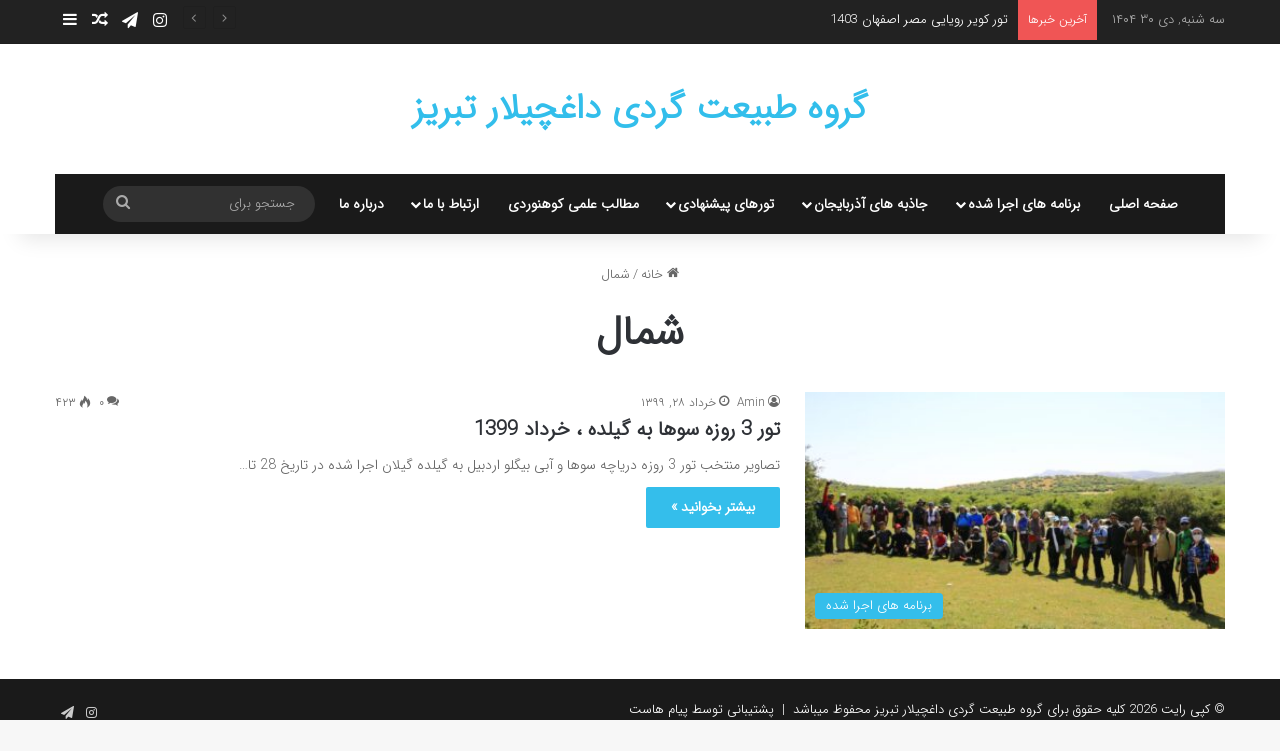

--- FILE ---
content_type: text/html; charset=UTF-8
request_url: https://www.daghchilar.com/tag/%D8%B4%D9%85%D8%A7%D9%84/
body_size: 14385
content:
<!DOCTYPE html>
<html dir="rtl" lang="fa-IR" class="" data-skin="light">
<head>
	<meta charset="UTF-8" />
	<link rel="profile" href="https://gmpg.org/xfn/11" />
	<meta name='robots' content='index, follow, max-image-preview:large, max-snippet:-1, max-video-preview:-1' />
	<style>img:is([sizes="auto" i], [sizes^="auto," i]) { contain-intrinsic-size: 3000px 1500px }</style>
	
	<!-- This site is optimized with the Yoast SEO Premium plugin v25.5 (Yoast SEO v25.5) - https://yoast.com/wordpress/plugins/seo/ -->
	<title>بایگانی‌ها شمال - گروه طبیعت گردی داغچیلار تبریز</title>
	<link rel="canonical" href="https://www.daghchilar.com/tag/شمال/" />
	<meta property="og:locale" content="fa_IR" />
	<meta property="og:type" content="article" />
	<meta property="og:title" content="بایگانی‌های شمال" />
	<meta property="og:url" content="https://www.daghchilar.com/tag/شمال/" />
	<meta property="og:site_name" content="گروه طبیعت گردی داغچیلار تبریز" />
	<meta name="twitter:card" content="summary_large_image" />
	<script type="application/ld+json" class="yoast-schema-graph">{"@context":"https://schema.org","@graph":[{"@type":"CollectionPage","@id":"https://www.daghchilar.com/tag/%d8%b4%d9%85%d8%a7%d9%84/","url":"https://www.daghchilar.com/tag/%d8%b4%d9%85%d8%a7%d9%84/","name":"بایگانی‌ها شمال - گروه طبیعت گردی داغچیلار تبریز","isPartOf":{"@id":"https://www.daghchilar.com/#website"},"primaryImageOfPage":{"@id":"https://www.daghchilar.com/tag/%d8%b4%d9%85%d8%a7%d9%84/#primaryimage"},"image":{"@id":"https://www.daghchilar.com/tag/%d8%b4%d9%85%d8%a7%d9%84/#primaryimage"},"thumbnailUrl":"https://www.daghchilar.com/wp-content/uploads/2021/04/IMG_20210417_231650_858.jpg","breadcrumb":{"@id":"https://www.daghchilar.com/tag/%d8%b4%d9%85%d8%a7%d9%84/#breadcrumb"},"inLanguage":"fa-IR"},{"@type":"ImageObject","inLanguage":"fa-IR","@id":"https://www.daghchilar.com/tag/%d8%b4%d9%85%d8%a7%d9%84/#primaryimage","url":"https://www.daghchilar.com/wp-content/uploads/2021/04/IMG_20210417_231650_858.jpg","contentUrl":"https://www.daghchilar.com/wp-content/uploads/2021/04/IMG_20210417_231650_858.jpg","width":1280,"height":853},{"@type":"BreadcrumbList","@id":"https://www.daghchilar.com/tag/%d8%b4%d9%85%d8%a7%d9%84/#breadcrumb","itemListElement":[{"@type":"ListItem","position":1,"name":"خانه","item":"https://www.daghchilar.com/"},{"@type":"ListItem","position":2,"name":"شمال"}]},{"@type":"WebSite","@id":"https://www.daghchilar.com/#website","url":"https://www.daghchilar.com/","name":"گروه طبیعت گردی داغچیلار تبریز","description":"کوهنوردی و کوهپیمایی در تبریز","potentialAction":[{"@type":"SearchAction","target":{"@type":"EntryPoint","urlTemplate":"https://www.daghchilar.com/?s={search_term_string}"},"query-input":{"@type":"PropertyValueSpecification","valueRequired":true,"valueName":"search_term_string"}}],"inLanguage":"fa-IR"}]}</script>
	<!-- / Yoast SEO Premium plugin. -->


<link rel="alternate" type="application/rss+xml" title="گروه طبیعت گردی داغچیلار تبریز &raquo; خوراک" href="https://www.daghchilar.com/feed/" />
<link rel="alternate" type="application/rss+xml" title="گروه طبیعت گردی داغچیلار تبریز &raquo; خوراک دیدگاه‌ها" href="https://www.daghchilar.com/comments/feed/" />
<link rel="alternate" type="application/rss+xml" title="گروه طبیعت گردی داغچیلار تبریز &raquo; شمال خوراک برچسب" href="https://www.daghchilar.com/tag/%d8%b4%d9%85%d8%a7%d9%84/feed/" />

		<style type="text/css">
			:root{				
			--tie-preset-gradient-1: linear-gradient(135deg, rgba(6, 147, 227, 1) 0%, rgb(155, 81, 224) 100%);
			--tie-preset-gradient-2: linear-gradient(135deg, rgb(122, 220, 180) 0%, rgb(0, 208, 130) 100%);
			--tie-preset-gradient-3: linear-gradient(135deg, rgba(252, 185, 0, 1) 0%, rgba(255, 105, 0, 1) 100%);
			--tie-preset-gradient-4: linear-gradient(135deg, rgba(255, 105, 0, 1) 0%, rgb(207, 46, 46) 100%);
			--tie-preset-gradient-5: linear-gradient(135deg, rgb(238, 238, 238) 0%, rgb(169, 184, 195) 100%);
			--tie-preset-gradient-6: linear-gradient(135deg, rgb(74, 234, 220) 0%, rgb(151, 120, 209) 20%, rgb(207, 42, 186) 40%, rgb(238, 44, 130) 60%, rgb(251, 105, 98) 80%, rgb(254, 248, 76) 100%);
			--tie-preset-gradient-7: linear-gradient(135deg, rgb(255, 206, 236) 0%, rgb(152, 150, 240) 100%);
			--tie-preset-gradient-8: linear-gradient(135deg, rgb(254, 205, 165) 0%, rgb(254, 45, 45) 50%, rgb(107, 0, 62) 100%);
			--tie-preset-gradient-9: linear-gradient(135deg, rgb(255, 203, 112) 0%, rgb(199, 81, 192) 50%, rgb(65, 88, 208) 100%);
			--tie-preset-gradient-10: linear-gradient(135deg, rgb(255, 245, 203) 0%, rgb(182, 227, 212) 50%, rgb(51, 167, 181) 100%);
			--tie-preset-gradient-11: linear-gradient(135deg, rgb(202, 248, 128) 0%, rgb(113, 206, 126) 100%);
			--tie-preset-gradient-12: linear-gradient(135deg, rgb(2, 3, 129) 0%, rgb(40, 116, 252) 100%);
			--tie-preset-gradient-13: linear-gradient(135deg, #4D34FA, #ad34fa);
			--tie-preset-gradient-14: linear-gradient(135deg, #0057FF, #31B5FF);
			--tie-preset-gradient-15: linear-gradient(135deg, #FF007A, #FF81BD);
			--tie-preset-gradient-16: linear-gradient(135deg, #14111E, #4B4462);
			--tie-preset-gradient-17: linear-gradient(135deg, #F32758, #FFC581);

			
					--main-nav-background: #1f2024;
					--main-nav-secondry-background: rgba(0,0,0,0.2);
					--main-nav-primary-color: #0088ff;
					--main-nav-contrast-primary-color: #FFFFFF;
					--main-nav-text-color: #FFFFFF;
					--main-nav-secondry-text-color: rgba(225,255,255,0.5);
					--main-nav-main-border-color: rgba(255,255,255,0.07);
					--main-nav-secondry-border-color: rgba(255,255,255,0.04);
				
			}
		</style>
	<meta name="viewport" content="width=device-width, initial-scale=1.0" /><script type="text/javascript">
/* <![CDATA[ */
window._wpemojiSettings = {"baseUrl":"https:\/\/s.w.org\/images\/core\/emoji\/16.0.1\/72x72\/","ext":".png","svgUrl":"https:\/\/s.w.org\/images\/core\/emoji\/16.0.1\/svg\/","svgExt":".svg","source":{"concatemoji":"https:\/\/www.daghchilar.com\/wp-includes\/js\/wp-emoji-release.min.js?ver=6.8.2"}};
/*! This file is auto-generated */
!function(s,n){var o,i,e;function c(e){try{var t={supportTests:e,timestamp:(new Date).valueOf()};sessionStorage.setItem(o,JSON.stringify(t))}catch(e){}}function p(e,t,n){e.clearRect(0,0,e.canvas.width,e.canvas.height),e.fillText(t,0,0);var t=new Uint32Array(e.getImageData(0,0,e.canvas.width,e.canvas.height).data),a=(e.clearRect(0,0,e.canvas.width,e.canvas.height),e.fillText(n,0,0),new Uint32Array(e.getImageData(0,0,e.canvas.width,e.canvas.height).data));return t.every(function(e,t){return e===a[t]})}function u(e,t){e.clearRect(0,0,e.canvas.width,e.canvas.height),e.fillText(t,0,0);for(var n=e.getImageData(16,16,1,1),a=0;a<n.data.length;a++)if(0!==n.data[a])return!1;return!0}function f(e,t,n,a){switch(t){case"flag":return n(e,"\ud83c\udff3\ufe0f\u200d\u26a7\ufe0f","\ud83c\udff3\ufe0f\u200b\u26a7\ufe0f")?!1:!n(e,"\ud83c\udde8\ud83c\uddf6","\ud83c\udde8\u200b\ud83c\uddf6")&&!n(e,"\ud83c\udff4\udb40\udc67\udb40\udc62\udb40\udc65\udb40\udc6e\udb40\udc67\udb40\udc7f","\ud83c\udff4\u200b\udb40\udc67\u200b\udb40\udc62\u200b\udb40\udc65\u200b\udb40\udc6e\u200b\udb40\udc67\u200b\udb40\udc7f");case"emoji":return!a(e,"\ud83e\udedf")}return!1}function g(e,t,n,a){var r="undefined"!=typeof WorkerGlobalScope&&self instanceof WorkerGlobalScope?new OffscreenCanvas(300,150):s.createElement("canvas"),o=r.getContext("2d",{willReadFrequently:!0}),i=(o.textBaseline="top",o.font="600 32px Arial",{});return e.forEach(function(e){i[e]=t(o,e,n,a)}),i}function t(e){var t=s.createElement("script");t.src=e,t.defer=!0,s.head.appendChild(t)}"undefined"!=typeof Promise&&(o="wpEmojiSettingsSupports",i=["flag","emoji"],n.supports={everything:!0,everythingExceptFlag:!0},e=new Promise(function(e){s.addEventListener("DOMContentLoaded",e,{once:!0})}),new Promise(function(t){var n=function(){try{var e=JSON.parse(sessionStorage.getItem(o));if("object"==typeof e&&"number"==typeof e.timestamp&&(new Date).valueOf()<e.timestamp+604800&&"object"==typeof e.supportTests)return e.supportTests}catch(e){}return null}();if(!n){if("undefined"!=typeof Worker&&"undefined"!=typeof OffscreenCanvas&&"undefined"!=typeof URL&&URL.createObjectURL&&"undefined"!=typeof Blob)try{var e="postMessage("+g.toString()+"("+[JSON.stringify(i),f.toString(),p.toString(),u.toString()].join(",")+"));",a=new Blob([e],{type:"text/javascript"}),r=new Worker(URL.createObjectURL(a),{name:"wpTestEmojiSupports"});return void(r.onmessage=function(e){c(n=e.data),r.terminate(),t(n)})}catch(e){}c(n=g(i,f,p,u))}t(n)}).then(function(e){for(var t in e)n.supports[t]=e[t],n.supports.everything=n.supports.everything&&n.supports[t],"flag"!==t&&(n.supports.everythingExceptFlag=n.supports.everythingExceptFlag&&n.supports[t]);n.supports.everythingExceptFlag=n.supports.everythingExceptFlag&&!n.supports.flag,n.DOMReady=!1,n.readyCallback=function(){n.DOMReady=!0}}).then(function(){return e}).then(function(){var e;n.supports.everything||(n.readyCallback(),(e=n.source||{}).concatemoji?t(e.concatemoji):e.wpemoji&&e.twemoji&&(t(e.twemoji),t(e.wpemoji)))}))}((window,document),window._wpemojiSettings);
/* ]]> */
</script>
<link rel='stylesheet' id='litespeed-cache-dummy-css' href='https://www.daghchilar.com/wp-content/plugins/litespeed-cache/assets/css/litespeed-dummy.css?ver=6.8.2' type='text/css' media='all' />
<style id='wp-emoji-styles-inline-css' type='text/css'>

	img.wp-smiley, img.emoji {
		display: inline !important;
		border: none !important;
		box-shadow: none !important;
		height: 1em !important;
		width: 1em !important;
		margin: 0 0.07em !important;
		vertical-align: -0.1em !important;
		background: none !important;
		padding: 0 !important;
	}
</style>
<link rel='stylesheet' id='wp-block-library-rtl-css' href='https://www.daghchilar.com/wp-includes/css/dist/block-library/style-rtl.min.css?ver=6.8.2' type='text/css' media='all' />
<style id='wp-block-library-theme-inline-css' type='text/css'>
.wp-block-audio :where(figcaption){color:#555;font-size:13px;text-align:center}.is-dark-theme .wp-block-audio :where(figcaption){color:#ffffffa6}.wp-block-audio{margin:0 0 1em}.wp-block-code{border:1px solid #ccc;border-radius:4px;font-family:Menlo,Consolas,monaco,monospace;padding:.8em 1em}.wp-block-embed :where(figcaption){color:#555;font-size:13px;text-align:center}.is-dark-theme .wp-block-embed :where(figcaption){color:#ffffffa6}.wp-block-embed{margin:0 0 1em}.blocks-gallery-caption{color:#555;font-size:13px;text-align:center}.is-dark-theme .blocks-gallery-caption{color:#ffffffa6}:root :where(.wp-block-image figcaption){color:#555;font-size:13px;text-align:center}.is-dark-theme :root :where(.wp-block-image figcaption){color:#ffffffa6}.wp-block-image{margin:0 0 1em}.wp-block-pullquote{border-bottom:4px solid;border-top:4px solid;color:currentColor;margin-bottom:1.75em}.wp-block-pullquote cite,.wp-block-pullquote footer,.wp-block-pullquote__citation{color:currentColor;font-size:.8125em;font-style:normal;text-transform:uppercase}.wp-block-quote{border-left:.25em solid;margin:0 0 1.75em;padding-left:1em}.wp-block-quote cite,.wp-block-quote footer{color:currentColor;font-size:.8125em;font-style:normal;position:relative}.wp-block-quote:where(.has-text-align-right){border-left:none;border-right:.25em solid;padding-left:0;padding-right:1em}.wp-block-quote:where(.has-text-align-center){border:none;padding-left:0}.wp-block-quote.is-large,.wp-block-quote.is-style-large,.wp-block-quote:where(.is-style-plain){border:none}.wp-block-search .wp-block-search__label{font-weight:700}.wp-block-search__button{border:1px solid #ccc;padding:.375em .625em}:where(.wp-block-group.has-background){padding:1.25em 2.375em}.wp-block-separator.has-css-opacity{opacity:.4}.wp-block-separator{border:none;border-bottom:2px solid;margin-left:auto;margin-right:auto}.wp-block-separator.has-alpha-channel-opacity{opacity:1}.wp-block-separator:not(.is-style-wide):not(.is-style-dots){width:100px}.wp-block-separator.has-background:not(.is-style-dots){border-bottom:none;height:1px}.wp-block-separator.has-background:not(.is-style-wide):not(.is-style-dots){height:2px}.wp-block-table{margin:0 0 1em}.wp-block-table td,.wp-block-table th{word-break:normal}.wp-block-table :where(figcaption){color:#555;font-size:13px;text-align:center}.is-dark-theme .wp-block-table :where(figcaption){color:#ffffffa6}.wp-block-video :where(figcaption){color:#555;font-size:13px;text-align:center}.is-dark-theme .wp-block-video :where(figcaption){color:#ffffffa6}.wp-block-video{margin:0 0 1em}:root :where(.wp-block-template-part.has-background){margin-bottom:0;margin-top:0;padding:1.25em 2.375em}
</style>
<style id='classic-theme-styles-inline-css' type='text/css'>
/*! This file is auto-generated */
.wp-block-button__link{color:#fff;background-color:#32373c;border-radius:9999px;box-shadow:none;text-decoration:none;padding:calc(.667em + 2px) calc(1.333em + 2px);font-size:1.125em}.wp-block-file__button{background:#32373c;color:#fff;text-decoration:none}
</style>
<style id='global-styles-inline-css' type='text/css'>
:root{--wp--preset--aspect-ratio--square: 1;--wp--preset--aspect-ratio--4-3: 4/3;--wp--preset--aspect-ratio--3-4: 3/4;--wp--preset--aspect-ratio--3-2: 3/2;--wp--preset--aspect-ratio--2-3: 2/3;--wp--preset--aspect-ratio--16-9: 16/9;--wp--preset--aspect-ratio--9-16: 9/16;--wp--preset--color--black: #000000;--wp--preset--color--cyan-bluish-gray: #abb8c3;--wp--preset--color--white: #ffffff;--wp--preset--color--pale-pink: #f78da7;--wp--preset--color--vivid-red: #cf2e2e;--wp--preset--color--luminous-vivid-orange: #ff6900;--wp--preset--color--luminous-vivid-amber: #fcb900;--wp--preset--color--light-green-cyan: #7bdcb5;--wp--preset--color--vivid-green-cyan: #00d084;--wp--preset--color--pale-cyan-blue: #8ed1fc;--wp--preset--color--vivid-cyan-blue: #0693e3;--wp--preset--color--vivid-purple: #9b51e0;--wp--preset--color--global-color: #32beeb;--wp--preset--gradient--vivid-cyan-blue-to-vivid-purple: linear-gradient(135deg,rgba(6,147,227,1) 0%,rgb(155,81,224) 100%);--wp--preset--gradient--light-green-cyan-to-vivid-green-cyan: linear-gradient(135deg,rgb(122,220,180) 0%,rgb(0,208,130) 100%);--wp--preset--gradient--luminous-vivid-amber-to-luminous-vivid-orange: linear-gradient(135deg,rgba(252,185,0,1) 0%,rgba(255,105,0,1) 100%);--wp--preset--gradient--luminous-vivid-orange-to-vivid-red: linear-gradient(135deg,rgba(255,105,0,1) 0%,rgb(207,46,46) 100%);--wp--preset--gradient--very-light-gray-to-cyan-bluish-gray: linear-gradient(135deg,rgb(238,238,238) 0%,rgb(169,184,195) 100%);--wp--preset--gradient--cool-to-warm-spectrum: linear-gradient(135deg,rgb(74,234,220) 0%,rgb(151,120,209) 20%,rgb(207,42,186) 40%,rgb(238,44,130) 60%,rgb(251,105,98) 80%,rgb(254,248,76) 100%);--wp--preset--gradient--blush-light-purple: linear-gradient(135deg,rgb(255,206,236) 0%,rgb(152,150,240) 100%);--wp--preset--gradient--blush-bordeaux: linear-gradient(135deg,rgb(254,205,165) 0%,rgb(254,45,45) 50%,rgb(107,0,62) 100%);--wp--preset--gradient--luminous-dusk: linear-gradient(135deg,rgb(255,203,112) 0%,rgb(199,81,192) 50%,rgb(65,88,208) 100%);--wp--preset--gradient--pale-ocean: linear-gradient(135deg,rgb(255,245,203) 0%,rgb(182,227,212) 50%,rgb(51,167,181) 100%);--wp--preset--gradient--electric-grass: linear-gradient(135deg,rgb(202,248,128) 0%,rgb(113,206,126) 100%);--wp--preset--gradient--midnight: linear-gradient(135deg,rgb(2,3,129) 0%,rgb(40,116,252) 100%);--wp--preset--font-size--small: 13px;--wp--preset--font-size--medium: 20px;--wp--preset--font-size--large: 36px;--wp--preset--font-size--x-large: 42px;--wp--preset--spacing--20: 0.44rem;--wp--preset--spacing--30: 0.67rem;--wp--preset--spacing--40: 1rem;--wp--preset--spacing--50: 1.5rem;--wp--preset--spacing--60: 2.25rem;--wp--preset--spacing--70: 3.38rem;--wp--preset--spacing--80: 5.06rem;--wp--preset--shadow--natural: 6px 6px 9px rgba(0, 0, 0, 0.2);--wp--preset--shadow--deep: 12px 12px 50px rgba(0, 0, 0, 0.4);--wp--preset--shadow--sharp: 6px 6px 0px rgba(0, 0, 0, 0.2);--wp--preset--shadow--outlined: 6px 6px 0px -3px rgba(255, 255, 255, 1), 6px 6px rgba(0, 0, 0, 1);--wp--preset--shadow--crisp: 6px 6px 0px rgba(0, 0, 0, 1);}:where(.is-layout-flex){gap: 0.5em;}:where(.is-layout-grid){gap: 0.5em;}body .is-layout-flex{display: flex;}.is-layout-flex{flex-wrap: wrap;align-items: center;}.is-layout-flex > :is(*, div){margin: 0;}body .is-layout-grid{display: grid;}.is-layout-grid > :is(*, div){margin: 0;}:where(.wp-block-columns.is-layout-flex){gap: 2em;}:where(.wp-block-columns.is-layout-grid){gap: 2em;}:where(.wp-block-post-template.is-layout-flex){gap: 1.25em;}:where(.wp-block-post-template.is-layout-grid){gap: 1.25em;}.has-black-color{color: var(--wp--preset--color--black) !important;}.has-cyan-bluish-gray-color{color: var(--wp--preset--color--cyan-bluish-gray) !important;}.has-white-color{color: var(--wp--preset--color--white) !important;}.has-pale-pink-color{color: var(--wp--preset--color--pale-pink) !important;}.has-vivid-red-color{color: var(--wp--preset--color--vivid-red) !important;}.has-luminous-vivid-orange-color{color: var(--wp--preset--color--luminous-vivid-orange) !important;}.has-luminous-vivid-amber-color{color: var(--wp--preset--color--luminous-vivid-amber) !important;}.has-light-green-cyan-color{color: var(--wp--preset--color--light-green-cyan) !important;}.has-vivid-green-cyan-color{color: var(--wp--preset--color--vivid-green-cyan) !important;}.has-pale-cyan-blue-color{color: var(--wp--preset--color--pale-cyan-blue) !important;}.has-vivid-cyan-blue-color{color: var(--wp--preset--color--vivid-cyan-blue) !important;}.has-vivid-purple-color{color: var(--wp--preset--color--vivid-purple) !important;}.has-black-background-color{background-color: var(--wp--preset--color--black) !important;}.has-cyan-bluish-gray-background-color{background-color: var(--wp--preset--color--cyan-bluish-gray) !important;}.has-white-background-color{background-color: var(--wp--preset--color--white) !important;}.has-pale-pink-background-color{background-color: var(--wp--preset--color--pale-pink) !important;}.has-vivid-red-background-color{background-color: var(--wp--preset--color--vivid-red) !important;}.has-luminous-vivid-orange-background-color{background-color: var(--wp--preset--color--luminous-vivid-orange) !important;}.has-luminous-vivid-amber-background-color{background-color: var(--wp--preset--color--luminous-vivid-amber) !important;}.has-light-green-cyan-background-color{background-color: var(--wp--preset--color--light-green-cyan) !important;}.has-vivid-green-cyan-background-color{background-color: var(--wp--preset--color--vivid-green-cyan) !important;}.has-pale-cyan-blue-background-color{background-color: var(--wp--preset--color--pale-cyan-blue) !important;}.has-vivid-cyan-blue-background-color{background-color: var(--wp--preset--color--vivid-cyan-blue) !important;}.has-vivid-purple-background-color{background-color: var(--wp--preset--color--vivid-purple) !important;}.has-black-border-color{border-color: var(--wp--preset--color--black) !important;}.has-cyan-bluish-gray-border-color{border-color: var(--wp--preset--color--cyan-bluish-gray) !important;}.has-white-border-color{border-color: var(--wp--preset--color--white) !important;}.has-pale-pink-border-color{border-color: var(--wp--preset--color--pale-pink) !important;}.has-vivid-red-border-color{border-color: var(--wp--preset--color--vivid-red) !important;}.has-luminous-vivid-orange-border-color{border-color: var(--wp--preset--color--luminous-vivid-orange) !important;}.has-luminous-vivid-amber-border-color{border-color: var(--wp--preset--color--luminous-vivid-amber) !important;}.has-light-green-cyan-border-color{border-color: var(--wp--preset--color--light-green-cyan) !important;}.has-vivid-green-cyan-border-color{border-color: var(--wp--preset--color--vivid-green-cyan) !important;}.has-pale-cyan-blue-border-color{border-color: var(--wp--preset--color--pale-cyan-blue) !important;}.has-vivid-cyan-blue-border-color{border-color: var(--wp--preset--color--vivid-cyan-blue) !important;}.has-vivid-purple-border-color{border-color: var(--wp--preset--color--vivid-purple) !important;}.has-vivid-cyan-blue-to-vivid-purple-gradient-background{background: var(--wp--preset--gradient--vivid-cyan-blue-to-vivid-purple) !important;}.has-light-green-cyan-to-vivid-green-cyan-gradient-background{background: var(--wp--preset--gradient--light-green-cyan-to-vivid-green-cyan) !important;}.has-luminous-vivid-amber-to-luminous-vivid-orange-gradient-background{background: var(--wp--preset--gradient--luminous-vivid-amber-to-luminous-vivid-orange) !important;}.has-luminous-vivid-orange-to-vivid-red-gradient-background{background: var(--wp--preset--gradient--luminous-vivid-orange-to-vivid-red) !important;}.has-very-light-gray-to-cyan-bluish-gray-gradient-background{background: var(--wp--preset--gradient--very-light-gray-to-cyan-bluish-gray) !important;}.has-cool-to-warm-spectrum-gradient-background{background: var(--wp--preset--gradient--cool-to-warm-spectrum) !important;}.has-blush-light-purple-gradient-background{background: var(--wp--preset--gradient--blush-light-purple) !important;}.has-blush-bordeaux-gradient-background{background: var(--wp--preset--gradient--blush-bordeaux) !important;}.has-luminous-dusk-gradient-background{background: var(--wp--preset--gradient--luminous-dusk) !important;}.has-pale-ocean-gradient-background{background: var(--wp--preset--gradient--pale-ocean) !important;}.has-electric-grass-gradient-background{background: var(--wp--preset--gradient--electric-grass) !important;}.has-midnight-gradient-background{background: var(--wp--preset--gradient--midnight) !important;}.has-small-font-size{font-size: var(--wp--preset--font-size--small) !important;}.has-medium-font-size{font-size: var(--wp--preset--font-size--medium) !important;}.has-large-font-size{font-size: var(--wp--preset--font-size--large) !important;}.has-x-large-font-size{font-size: var(--wp--preset--font-size--x-large) !important;}
:where(.wp-block-post-template.is-layout-flex){gap: 1.25em;}:where(.wp-block-post-template.is-layout-grid){gap: 1.25em;}
:where(.wp-block-columns.is-layout-flex){gap: 2em;}:where(.wp-block-columns.is-layout-grid){gap: 2em;}
:root :where(.wp-block-pullquote){font-size: 1.5em;line-height: 1.6;}
</style>
<link rel='stylesheet' id='contact-form-7-css' href='https://www.daghchilar.com/wp-content/plugins/contact-form-7/includes/css/styles.css?ver=6.1' type='text/css' media='all' />
<link rel='stylesheet' id='contact-form-7-rtl-css' href='https://www.daghchilar.com/wp-content/plugins/contact-form-7/includes/css/styles-rtl.css?ver=6.1' type='text/css' media='all' />
<link rel='stylesheet' id='tie-css-base-css' href='https://www.daghchilar.com/wp-content/themes/daghchilar/assets/css/base.min.css?ver=7.5.1' type='text/css' media='all' />
<link rel='stylesheet' id='tie-css-styles-css' href='https://www.daghchilar.com/wp-content/themes/daghchilar/assets/css/style.min.css?ver=7.5.1' type='text/css' media='all' />
<link rel='stylesheet' id='tie-css-widgets-css' href='https://www.daghchilar.com/wp-content/themes/daghchilar/assets/css/widgets.min.css?ver=7.5.1' type='text/css' media='all' />
<link rel='stylesheet' id='tie-css-helpers-css' href='https://www.daghchilar.com/wp-content/themes/daghchilar/assets/css/helpers.min.css?ver=7.5.1' type='text/css' media='all' />
<link rel='stylesheet' id='tie-fontawesome5-css' href='https://www.daghchilar.com/wp-content/themes/daghchilar/assets/css/fontawesome.css?ver=7.5.1' type='text/css' media='all' />
<link rel='stylesheet' id='tie-css-ilightbox-css' href='https://www.daghchilar.com/wp-content/themes/daghchilar/assets/ilightbox/dark-skin/skin.css?ver=7.5.1' type='text/css' media='all' />
<link rel='stylesheet' id='tie-css-shortcodes-css' href='https://www.daghchilar.com/wp-content/themes/daghchilar/assets/css/plugins/shortcodes.min.css?ver=7.5.1' type='text/css' media='all' />
<style id='tie-css-shortcodes-inline-css' type='text/css'>
@font-face {font-family: 'IRANSansWeb';font-display: swap;src: url('https://www.daghchilar.com/IRANSansWeb.woff') format('woff');}@font-face {font-family: 'IRANSansWeb';font-display: swap;src: url('https://www.daghchilar.com/IRANSansWeb.woff') format('woff');}@font-face {font-family: 'IRANSansWeb';font-display: swap;src: url('https://www.daghchilar.com/IRANSansWeb.woff') format('woff');}@font-face {font-family: 'IRANSansWeb';font-display: swap;src: url('https://www.daghchilar.com/IRANSansWeb.woff') format('woff');}body{font-family: 'IRANSansWeb';}.logo-text,h1,h2,h3,h4,h5,h6,.the-subtitle{font-family: 'IRANSansWeb';}#main-nav .main-menu > ul > li > a{font-family: 'IRANSansWeb';}blockquote p{font-family: 'IRANSansWeb';}#logo.text-logo .logo-text{font-size: 35px;}#tie-wrapper .mag-box.big-post-left-box li:not(:first-child) .post-title,#tie-wrapper .mag-box.big-post-top-box li:not(:first-child) .post-title,#tie-wrapper .mag-box.half-box li:not(:first-child) .post-title,#tie-wrapper .mag-box.big-thumb-left-box li:not(:first-child) .post-title,#tie-wrapper .mag-box.scrolling-box .slide .post-title,#tie-wrapper .mag-box.miscellaneous-box li:not(:first-child) .post-title{font-weight: 500;}:root:root{--brand-color: #32beeb;--dark-brand-color: #008cb9;--bright-color: #FFFFFF;--base-color: #2c2f34;}#reading-position-indicator{box-shadow: 0 0 10px rgba( 50,190,235,0.7);}:root:root{--brand-color: #32beeb;--dark-brand-color: #008cb9;--bright-color: #FFFFFF;--base-color: #2c2f34;}#reading-position-indicator{box-shadow: 0 0 10px rgba( 50,190,235,0.7);}#header-notification-bar{background: var( --tie-preset-gradient-13 );}#header-notification-bar{--tie-buttons-color: #FFFFFF;--tie-buttons-border-color: #FFFFFF;--tie-buttons-hover-color: #e1e1e1;--tie-buttons-hover-text: #000000;}#header-notification-bar{--tie-buttons-text: #000000;}#top-nav,#top-nav .sub-menu,#top-nav .comp-sub-menu,#top-nav .ticker-content,#top-nav .ticker-swipe,.top-nav-boxed #top-nav .topbar-wrapper,.top-nav-dark .top-menu ul,#autocomplete-suggestions.search-in-top-nav{background-color : #222222;}#top-nav *,#autocomplete-suggestions.search-in-top-nav{border-color: rgba( #FFFFFF,0.08);}#top-nav .icon-basecloud-bg:after{color: #222222;}#top-nav a:not(:hover),#top-nav input,#top-nav #search-submit,#top-nav .fa-spinner,#top-nav .dropdown-social-icons li a span,#top-nav .components > li .social-link:not(:hover) span,#autocomplete-suggestions.search-in-top-nav a{color: #ffffff;}#top-nav input::-moz-placeholder{color: #ffffff;}#top-nav input:-moz-placeholder{color: #ffffff;}#top-nav input:-ms-input-placeholder{color: #ffffff;}#top-nav input::-webkit-input-placeholder{color: #ffffff;}#top-nav,.search-in-top-nav{--tie-buttons-color: #32beeb;--tie-buttons-border-color: #32beeb;--tie-buttons-text: #FFFFFF;--tie-buttons-hover-color: #14a0cd;}#top-nav a:hover,#top-nav .menu li:hover > a,#top-nav .menu > .tie-current-menu > a,#top-nav .components > li:hover > a,#top-nav .components #search-submit:hover,#autocomplete-suggestions.search-in-top-nav .post-title a:hover{color: #32beeb;}#top-nav,#top-nav .comp-sub-menu,#top-nav .tie-weather-widget{color: #aaaaaa;}#autocomplete-suggestions.search-in-top-nav .post-meta,#autocomplete-suggestions.search-in-top-nav .post-meta a:not(:hover){color: rgba( 170,170,170,0.7 );}#top-nav .weather-icon .icon-cloud,#top-nav .weather-icon .icon-basecloud-bg,#top-nav .weather-icon .icon-cloud-behind{color: #aaaaaa !important;}#main-nav .main-menu-wrapper,#main-nav .menu-sub-content,#main-nav .comp-sub-menu,#main-nav ul.cats-vertical li a.is-active,#main-nav ul.cats-vertical li a:hover,#autocomplete-suggestions.search-in-main-nav{background-color: #1a1a1a;}#main-nav{border-width: 0;}#theme-header #main-nav:not(.fixed-nav){bottom: 0;}#main-nav .icon-basecloud-bg:after{color: #1a1a1a;}#autocomplete-suggestions.search-in-main-nav{border-color: rgba(255,255,255,0.07);}.main-nav-boxed #main-nav .main-menu-wrapper{border-width: 0;}#main-nav a:not(:hover),#main-nav a.social-link:not(:hover) span,#main-nav .dropdown-social-icons li a span,#autocomplete-suggestions.search-in-main-nav a{color: #ffffff;}.main-nav,.search-in-main-nav{--main-nav-primary-color: #32beeb;--tie-buttons-color: #32beeb;--tie-buttons-border-color: #32beeb;--tie-buttons-text: #FFFFFF;--tie-buttons-hover-color: #14a0cd;}#main-nav .mega-links-head:after,#main-nav .cats-horizontal a.is-active,#main-nav .cats-horizontal a:hover,#main-nav .spinner > div{background-color: #32beeb;}#main-nav .menu ul li:hover > a,#main-nav .menu ul li.current-menu-item:not(.mega-link-column) > a,#main-nav .components a:hover,#main-nav .components > li:hover > a,#main-nav #search-submit:hover,#main-nav .cats-vertical a.is-active,#main-nav .cats-vertical a:hover,#main-nav .mega-menu .post-meta a:hover,#main-nav .mega-menu .post-box-title a:hover,#autocomplete-suggestions.search-in-main-nav a:hover,#main-nav .spinner-circle:after{color: #32beeb;}#main-nav .menu > li.tie-current-menu > a,#main-nav .menu > li:hover > a,.theme-header #main-nav .mega-menu .cats-horizontal a.is-active,.theme-header #main-nav .mega-menu .cats-horizontal a:hover{color: #FFFFFF;}#main-nav .menu > li.tie-current-menu > a:before,#main-nav .menu > li:hover > a:before{border-top-color: #FFFFFF;}#main-nav,#main-nav input,#main-nav #search-submit,#main-nav .fa-spinner,#main-nav .comp-sub-menu,#main-nav .tie-weather-widget{color: #aaaaaa;}#main-nav input::-moz-placeholder{color: #aaaaaa;}#main-nav input:-moz-placeholder{color: #aaaaaa;}#main-nav input:-ms-input-placeholder{color: #aaaaaa;}#main-nav input::-webkit-input-placeholder{color: #aaaaaa;}#main-nav .mega-menu .post-meta,#main-nav .mega-menu .post-meta a,#autocomplete-suggestions.search-in-main-nav .post-meta{color: rgba(170,170,170,0.6);}#main-nav .weather-icon .icon-cloud,#main-nav .weather-icon .icon-basecloud-bg,#main-nav .weather-icon .icon-cloud-behind{color: #aaaaaa !important;}#footer{background-color: #222222;}#site-info{background-color: #1a1a1a;}#footer .posts-list-counter .posts-list-items li.widget-post-list:before{border-color: #222222;}#footer .timeline-widget a .date:before{border-color: rgba(34,34,34,0.8);}#footer .footer-boxed-widget-area,#footer textarea,#footer input:not([type=submit]),#footer select,#footer code,#footer kbd,#footer pre,#footer samp,#footer .show-more-button,#footer .slider-links .tie-slider-nav span,#footer #wp-calendar,#footer #wp-calendar tbody td,#footer #wp-calendar thead th,#footer .widget.buddypress .item-options a{border-color: rgba(255,255,255,0.1);}#footer .social-statistics-widget .white-bg li.social-icons-item a,#footer .widget_tag_cloud .tagcloud a,#footer .latest-tweets-widget .slider-links .tie-slider-nav span,#footer .widget_layered_nav_filters a{border-color: rgba(255,255,255,0.1);}#footer .social-statistics-widget .white-bg li:before{background: rgba(255,255,255,0.1);}.site-footer #wp-calendar tbody td{background: rgba(255,255,255,0.02);}#footer .white-bg .social-icons-item a span.followers span,#footer .circle-three-cols .social-icons-item a .followers-num,#footer .circle-three-cols .social-icons-item a .followers-name{color: rgba(255,255,255,0.8);}#footer .timeline-widget ul:before,#footer .timeline-widget a:not(:hover) .date:before{background-color: #040404;}
</style>
<script type="text/javascript" src="https://www.daghchilar.com/wp-includes/js/jquery/jquery.min.js?ver=3.7.1" id="jquery-core-js"></script>
<script type="text/javascript" src="https://www.daghchilar.com/wp-includes/js/jquery/jquery-migrate.min.js?ver=3.4.1" id="jquery-migrate-js"></script>
<link rel="https://api.w.org/" href="https://www.daghchilar.com/wp-json/" /><link rel="alternate" title="JSON" type="application/json" href="https://www.daghchilar.com/wp-json/wp/v2/tags/269" /><link rel="EditURI" type="application/rsd+xml" title="RSD" href="https://www.daghchilar.com/xmlrpc.php?rsd" />
<link rel="stylesheet" href="https://www.daghchilar.com/wp-content/themes/daghchilar/rtl.css" type="text/css" media="screen" /><meta name="generator" content="WordPress 6.8.2" />
<meta name="generator" content="performance-lab 3.9.0; plugins: performant-translations">
<meta name="generator" content="performant-translations 1.2.0">
<meta http-equiv="X-UA-Compatible" content="IE=edge">
</head>

<body id="tie-body" class="rtl archive tag tag-269 wp-theme-daghchilar wrapper-has-shadow block-head-1 magazine2 is-thumb-overlay-disabled is-desktop is-header-layout-2 full-width">



<div class="background-overlay">

	<div id="tie-container" class="site tie-container">

		
		<div id="tie-wrapper">

			
<header id="theme-header" class="theme-header header-layout-2 main-nav-dark main-nav-default-dark main-nav-below main-nav-boxed no-stream-item top-nav-active top-nav-light top-nav-default-light top-nav-above has-shadow has-normal-width-logo mobile-header-default">
	
<nav id="top-nav"  class="has-date-breaking-components top-nav header-nav has-breaking-news" aria-label="پیمایش ثانویه">
	<div class="container">
		<div class="topbar-wrapper">

			
					<div class="topbar-today-date">
						سه شنبه, دی ۳۰ ۱۴۰۴					</div>
					
			<div class="tie-alignleft">
				
<div class="breaking controls-is-active">

	<span class="breaking-title">
		<span class="tie-icon-bolt breaking-icon" aria-hidden="true"></span>
		<span class="breaking-title-text">آخرین خبرها</span>
	</span>

	<ul id="breaking-news-in-header" class="breaking-news" data-type="reveal" data-arrows="true">

		
							<li class="news-item">
								<a href="https://www.daghchilar.com/%d8%aa%d9%88%d8%b1-%da%a9%d9%88%db%8c%d8%b1-%d9%85%d8%b5%d8%b1/">تور کویر رویایی مصر اصفهان 1403</a>
							</li>

							
							<li class="news-item">
								<a href="https://www.daghchilar.com/%d8%aa%d9%88%d8%b1-%d9%be%db%8c%d9%85%d8%a7%db%8c%d8%b4-%d8%ae%d9%84%d8%ae%d8%a7%d9%84-%d8%a8%d9%87-%d8%a7%d8%b3%d8%a7%d9%84%d9%85/">تور پیمایش خلخال به اسالم  1403 اجرای دوم</a>
							</li>

							
							<li class="news-item">
								<a href="https://www.daghchilar.com/%d8%aa%d9%88%d8%b1-%d8%b3%d9%88%d8%a7%d8%ad%d9%84-%d9%be%d8%a7%d8%b1%d8%b3%db%8c%d8%a7%d9%86-%d8%aa%d8%a7-%d8%aa%d9%86%da%af%d9%87-%d8%a8%d9%88%da%86%db%8c%d8%b1-%d9%88-%da%a9%d9%85%d9%be-%d8%ac%d8%b2/">تور سواحل پارسیان تا تنگه بوچیر و کمپ جزیره مارو</a>
							</li>

							
							<li class="news-item">
								<a href="https://www.daghchilar.com/%d8%aa%d9%88%d8%b1-%d9%be%db%8c%d9%85%d8%a7%db%8c%d8%b4-%d8%a2%d9%84%d8%a7%d8%af%db%8c%d8%b2%da%af%d9%87-%d8%a8%d9%87-%da%af%db%8c%d9%84%d8%af%d9%87/">تور پیمایش آلادیزگه به گیلده</a>
							</li>

							
							<li class="news-item">
								<a href="https://www.daghchilar.com/%d9%be%db%8c%d9%85%d8%a7%db%8c%d8%b4-%d8%ae%d9%84%d8%ae%d8%a7%d9%84-%d8%a8%d9%87-%d8%a7%d8%b3%d8%a7%d9%84%d9%85%d8%8c-%d8%a2%d8%a8%d8%a7%d9%86-1401/">پیمایش خلخال به اسالم، آبان 1401</a>
							</li>

							
							<li class="news-item">
								<a href="https://www.daghchilar.com/%d8%aa%d9%88%d8%b1-%db%8c%da%a9%d8%b1%d9%88%d8%b2%d9%87-%d9%82%d9%84%d8%b9%d9%87-%d8%a8%d8%a7%d8%a8%da%a9-%da%a9%d9%84%db%8c%d8%a8%d8%b1-%d8%8c-%d9%85%d9%87%d8%b1-1401/">تور یکروزه قلعه بابک کلیبر ، مهر 1401</a>
							</li>

							
							<li class="news-item">
								<a href="https://www.daghchilar.com/%d8%aa%d9%88%d8%b1-%d8%b7%d8%a8%d8%b3-%d8%aa%d8%a7-%da%a9%d8%a7%d9%84-%d8%ac%d9%86%db%8c-%d9%88-%da%a9%d9%88%db%8c%d8%b1-%d9%85%d8%b5%d8%b1-%d9%88%db%8c%da%98%d9%87-%d9%86%d9%88%d8%b1%d9%88%d8%b2-1400/">تور طبس تا کال جنی و کویر مصر ویژه نوروز 1400</a>
							</li>

							
							<li class="news-item">
								<a href="https://www.daghchilar.com/%d8%aa%d9%88%d8%b1-3-%d8%b1%d9%88%d8%b2%d9%87-%d8%b3%d9%88%d9%87%d8%a7-%d8%a8%d9%87-%da%af%db%8c%d9%84%d8%af%d9%87-%d8%8c-%d8%ae%d8%b1%d8%af%d8%a7%d8%af-1399/">تور 3 روزه سوها به گیلده ، خرداد 1399</a>
							</li>

							
							<li class="news-item">
								<a href="https://www.daghchilar.com/%d8%aa%d9%88%d8%b1-2-%d8%b1%d9%88%d8%b2%d9%87-%d8%a2%d8%a8%d8%b4%d8%a7%d8%b1-%d8%b2%d9%85%d8%b1%d8%af-%d8%ad%d9%88%db%8c%d9%82-%d8%8c-%da%af%db%8c%d9%84%d8%a7%d9%86-%d8%8c-%d8%ae%d8%b1%d8%af%d8%a7/">تور 2 روزه آبشار زمرد حویق ، گیلان ، خرداد 99</a>
							</li>

							
							<li class="news-item">
								<a href="https://www.daghchilar.com/%d8%aa%d9%88%d8%b1_%d8%ac%d9%86%da%af%d9%84_%d9%87%d8%a7%db%8c_%d8%a2%d9%86%d8%b2%d8%a7_%da%a9%d9%84%db%8c%d8%a8%d8%b1/">تور 2 روزه جنگلهای آنزا ، کلیبر &#8211; 4 و 5 خرداد 99</a>
							</li>

							
	</ul>
</div><!-- #breaking /-->
			</div><!-- .tie-alignleft /-->

			<div class="tie-alignright">
				<ul class="components"> <li class="social-icons-item"><a class="social-link instagram-social-icon" rel="external noopener nofollow" target="_blank" href="https://instagram.com/daghchilar"><span class="tie-social-icon tie-icon-instagram"></span><span class="screen-reader-text">اینستاگرام</span></a></li><li class="social-icons-item"><a class="social-link telegram-social-icon" rel="external noopener nofollow" target="_blank" href="http://t.me/daghchilargroup"><span class="tie-social-icon tie-icon-paper-plane"></span><span class="screen-reader-text">تلگرام</span></a></li> 	<li class="random-post-icon menu-item custom-menu-link">
		<a href="/tag/%D8%B4%D9%85%D8%A7%D9%84/?random-post=1" class="random-post" title="نوشته تصادفی" rel="nofollow">
			<span class="tie-icon-random" aria-hidden="true"></span>
			<span class="screen-reader-text">نوشته تصادفی</span>
		</a>
	</li>
		<li class="side-aside-nav-icon menu-item custom-menu-link">
		<a href="#">
			<span class="tie-icon-navicon" aria-hidden="true"></span>
			<span class="screen-reader-text">سایدبار</span>
		</a>
	</li>
	</ul><!-- Components -->			</div><!-- .tie-alignright /-->

		</div><!-- .topbar-wrapper /-->
	</div><!-- .container /-->
</nav><!-- #top-nav /-->

<div class="container header-container">
	<div class="tie-row logo-row">

		
		<div class="logo-wrapper">
			<div class="tie-col-md-4 logo-container clearfix">
				
		<div id="logo" class="text-logo" >

			
			<a title="گروه طبیعت گردی داغچیلار تبریز" href="https://www.daghchilar.com/">
				<div class="logo-text">گروه طبیعت گردی داغچیلار تبریز</div>			</a>

			
		</div><!-- #logo /-->

		<div id="mobile-header-components-area_2" class="mobile-header-components"><ul class="components"><li class="mobile-component_menu custom-menu-link"><a href="#" id="mobile-menu-icon" class=""><span class="tie-mobile-menu-icon nav-icon is-layout-1"></span><span class="screen-reader-text">منو</span></a></li></ul></div>			</div><!-- .tie-col /-->
		</div><!-- .logo-wrapper /-->

		
	</div><!-- .tie-row /-->
</div><!-- .container /-->

<div class="main-nav-wrapper">
	<nav id="main-nav" data-skin="search-in-main-nav" class="main-nav header-nav live-search-parent menu-style-default menu-style-solid-bg"  aria-label="منوی اصلی">
		<div class="container">

			<div class="main-menu-wrapper">

				
				<div id="menu-components-wrap">

					
					<div class="main-menu main-menu-wrap">
						<div id="main-nav-menu" class="main-menu header-menu"><ul id="menu-%d8%b5%d9%81%d8%ad%d9%87-%d8%a7%d8%b5%d9%84%db%8c" class="menu"><li id="menu-item-3251" class="menu-item menu-item-type-custom menu-item-object-custom menu-item-home menu-item-3251"><a href="https://www.daghchilar.com/">صفحه اصلی</a></li>
<li id="menu-item-3252" class="menu-item menu-item-type-taxonomy menu-item-object-category menu-item-has-children menu-item-3252"><a href="https://www.daghchilar.com/category/news/">برنامه های اجرا شده</a>
<ul class="sub-menu menu-sub-content">
	<li id="menu-item-5686" class="menu-item menu-item-type-taxonomy menu-item-object-category menu-item-5686"><a href="https://www.daghchilar.com/category/news/%d8%a8%d8%b1%d9%86%d8%a7%d9%85%d9%87-%d9%87%d8%a7%db%8c-%d8%b3%d8%a7%d9%84-1399/">برنامه های سال 1399</a></li>
	<li id="menu-item-5405" class="menu-item menu-item-type-taxonomy menu-item-object-category menu-item-5405"><a href="https://www.daghchilar.com/category/news/%d8%a8%d8%b1%d9%86%d8%a7%d9%85%d9%87-%d9%87%d8%a7%db%8c-%d8%b3%d8%a7%d9%84-1398/">برنامه های سال 1398</a></li>
	<li id="menu-item-4732" class="menu-item menu-item-type-taxonomy menu-item-object-category menu-item-4732"><a href="https://www.daghchilar.com/category/news/%d8%a8%d8%b1%d9%86%d8%a7%d9%85%d9%87-%d9%87%d8%a7%db%8c-%d8%b3%d8%a7%d9%84-1397/">برنامه های سال 1397</a></li>
	<li id="menu-item-3322" class="menu-item menu-item-type-taxonomy menu-item-object-category menu-item-3322"><a href="https://www.daghchilar.com/category/news/1396/">برنامه های سال 1396</a></li>
	<li id="menu-item-3253" class="menu-item menu-item-type-taxonomy menu-item-object-category menu-item-3253"><a href="https://www.daghchilar.com/category/news/1395/">برنامه های سال 1395</a></li>
	<li id="menu-item-3254" class="menu-item menu-item-type-taxonomy menu-item-object-category menu-item-3254"><a href="https://www.daghchilar.com/category/news/1394/">برنامه های قبل از سال 1395</a></li>
</ul>
</li>
<li id="menu-item-3259" class="menu-item menu-item-type-taxonomy menu-item-object-category menu-item-has-children menu-item-3259"><a href="https://www.daghchilar.com/category/%d8%ac%d8%a7%d8%b0%d8%a8%d9%87-%d9%87%d8%a7%db%8c-%d8%a2%d8%b0%d8%b1%d8%a8%d8%a7%db%8c%d8%ac%d8%a7%d9%86/">جاذبه های آذربایجان</a>
<ul class="sub-menu menu-sub-content">
	<li id="menu-item-3261" class="menu-item menu-item-type-taxonomy menu-item-object-category menu-item-3261"><a href="https://www.daghchilar.com/category/%d8%ac%d8%a7%d8%b0%d8%a8%d9%87-%d9%87%d8%a7%db%8c-%d8%a2%d8%b0%d8%b1%d8%a8%d8%a7%db%8c%d8%ac%d8%a7%d9%86/%d8%ac%d8%a7%d8%b0%d8%a8%d9%87-%d9%87%d8%a7%db%8c-%d9%81%d8%b1%d9%87%d9%86%da%af%db%8c-%d9%88-%d8%aa%d8%a7%d8%b1%db%8c%d8%ae%db%8c/">جاذبه های فرهنگی ، تاریخی و &#8230;</a></li>
	<li id="menu-item-3260" class="menu-item menu-item-type-taxonomy menu-item-object-category menu-item-3260"><a href="https://www.daghchilar.com/category/%d8%ac%d8%a7%d8%b0%d8%a8%d9%87-%d9%87%d8%a7%db%8c-%d8%a2%d8%b0%d8%b1%d8%a8%d8%a7%db%8c%d8%ac%d8%a7%d9%86/%d8%ac%d8%a7%d8%b0%d8%a8%d9%87-%d9%87%d8%a7%db%8c-%d8%b7%d8%a8%db%8c%d8%b9%db%8c/">جاذبه های طبیعی</a></li>
	<li id="menu-item-4575" class="menu-item menu-item-type-taxonomy menu-item-object-category menu-item-has-children menu-item-4575"><a href="https://www.daghchilar.com/category/%d8%aa%d9%88%d8%b1-%d9%87%d8%a7%db%8c-%d8%aa%d8%a8%d8%b1%db%8c%d8%b2-%da%af%d8%b1%d8%af%db%8c/">تور های تبریز گردی</a>
	<ul class="sub-menu menu-sub-content">
		<li id="menu-item-3268" class="menu-item menu-item-type-custom menu-item-object-custom menu-item-3268"><a href="https://pay.daghchilar.com">پرداخت آنلاین</a></li>
	</ul>
</li>
</ul>
</li>
<li id="menu-item-4469" class="menu-item menu-item-type-taxonomy menu-item-object-category menu-item-has-children menu-item-4469"><a href="https://www.daghchilar.com/category/%d8%aa%d9%88%d8%b1%d9%87%d8%a7%db%8c-%d9%be%db%8c%d8%b4%d9%86%d9%87%d8%a7%d8%af%db%8c/">تورهای پیشنهادی</a>
<ul class="sub-menu menu-sub-content">
	<li id="menu-item-4470" class="menu-item menu-item-type-taxonomy menu-item-object-category menu-item-4470"><a href="https://www.daghchilar.com/category/%d8%aa%d9%88%d8%b1%d9%87%d8%a7%db%8c-%d9%be%db%8c%d8%b4%d9%86%d9%87%d8%a7%d8%af%db%8c/%d8%aa%d9%88%d8%b1%d9%87%d8%a7%db%8c-%d8%a2%d8%b0%d8%b1%d8%a8%d8%a7%db%8c%d8%ac%d8%a7%d9%86-%da%af%d8%b1%d8%af%db%8c/">تورهای آذربایجان گردی</a></li>
	<li id="menu-item-4471" class="menu-item menu-item-type-taxonomy menu-item-object-category menu-item-4471"><a href="https://www.daghchilar.com/category/%d8%aa%d9%88%d8%b1%d9%87%d8%a7%db%8c-%d9%be%db%8c%d8%b4%d9%86%d9%87%d8%a7%d8%af%db%8c/%d8%aa%d9%88%d8%b1%d9%87%d8%a7%db%8c-%d8%a7%db%8c%d8%b1%d8%a7%d9%86-%da%af%d8%b1%d8%af%db%8c/">تورهای ایران گردی</a></li>
</ul>
</li>
<li id="menu-item-3390" class="menu-item menu-item-type-taxonomy menu-item-object-category menu-item-3390"><a href="https://www.daghchilar.com/category/mountain-information/">مطالب علمی کوهنوردی</a></li>
<li id="menu-item-3266" class="menu-item menu-item-type-custom menu-item-object-custom menu-item-has-children menu-item-3266"><a href="#">ارتباط با ما</a>
<ul class="sub-menu menu-sub-content">
	<li id="menu-item-3267" class="menu-item menu-item-type-post_type menu-item-object-page menu-item-3267"><a href="https://www.daghchilar.com/%d8%aa%d9%85%d8%a7%d8%b3-%d8%a8%d8%a7-%d9%85%d8%a7/">تماس با ما</a></li>
</ul>
</li>
<li id="menu-item-3269" class="menu-item menu-item-type-custom menu-item-object-custom menu-item-3269"><a href="https://www.daghchilar.com/%D9%85%D8%B9%D8%B1%D9%81%DB%8C-%DA%AF%D8%B1%D9%88%D9%87/">درباره ما</a></li>
</ul></div>					</div><!-- .main-menu /-->

					<ul class="components">			<li class="search-bar menu-item custom-menu-link" aria-label="جستجو">
				<form method="get" id="search" action="https://www.daghchilar.com/">
					<input id="search-input" class="is-ajax-search"  inputmode="search" type="text" name="s" title="جستجو برای" placeholder="جستجو برای" />
					<button id="search-submit" type="submit">
						<span class="tie-icon-search tie-search-icon" aria-hidden="true"></span>
						<span class="screen-reader-text">جستجو برای</span>
					</button>
				</form>
			</li>
			</ul><!-- Components -->
				</div><!-- #menu-components-wrap /-->
			</div><!-- .main-menu-wrapper /-->
		</div><!-- .container /-->

			</nav><!-- #main-nav /-->
</div><!-- .main-nav-wrapper /-->

</header>

<div id="content" class="site-content container"><div id="main-content-row" class="tie-row main-content-row">
	<div class="main-content tie-col-md-12" role="main">

		

			<header id="tag-title-section" class="entry-header-outer container-wrapper archive-title-wrapper">
				<nav id="breadcrumb"><a href="https://www.daghchilar.com/"><span class="tie-icon-home" aria-hidden="true"></span> خانه</a><em class="delimiter">/</em><span class="current">شمال</span></nav><script type="application/ld+json">{"@context":"http:\/\/schema.org","@type":"BreadcrumbList","@id":"#Breadcrumb","itemListElement":[{"@type":"ListItem","position":1,"item":{"name":"\u062e\u0627\u0646\u0647","@id":"https:\/\/www.daghchilar.com\/"}}]}</script><h1 class="page-title">شمال</h1>			</header><!-- .entry-header-outer /-->

			
		<div class="mag-box wide-post-box">
			<div class="container-wrapper">
				<div class="mag-box-container clearfix">
					<ul id="posts-container" data-layout="default" data-settings="{'uncropped_image':'jannah-image-post','category_meta':true,'post_meta':true,'excerpt':'true','excerpt_length':'20','read_more':'true','read_more_text':false,'media_overlay':true,'title_length':0,'is_full':true,'is_category':false}" class="posts-items">
<li class="post-item  post-5653 post type-post status-publish format-standard has-post-thumbnail category-news category----1399 tag-715 tag-287 tag-270 tag-659 tag-268 tag-462 tag-746 tag-748 tag-269 tag-747 tag-289 tag-347 tag-288 tag-338 tie-standard">

	
			<a aria-label="تور 3 روزه سوها به گیلده ، خرداد 1399" href="https://www.daghchilar.com/%d8%aa%d9%88%d8%b1-3-%d8%b1%d9%88%d8%b2%d9%87-%d8%b3%d9%88%d9%87%d8%a7-%d8%a8%d9%87-%da%af%db%8c%d9%84%d8%af%d9%87-%d8%8c-%d8%ae%d8%b1%d8%af%d8%a7%d8%af-1399/" class="post-thumb"><span class="post-cat-wrap"><span class="post-cat tie-cat-3">برنامه های اجرا شده</span></span><img width="390" height="220" src="https://www.daghchilar.com/wp-content/uploads/2021/04/IMG_20210417_231650_858-390x220.jpg" class="attachment-jannah-image-large size-jannah-image-large wp-post-image" alt="" decoding="async" fetchpriority="high" /></a>
	<div class="post-details">

		<div class="post-meta clearfix"><span class="author-meta single-author no-avatars"><span class="meta-item meta-author-wrapper meta-author-4"><span class="meta-author"><a href="https://www.daghchilar.com/author/dagh/" class="author-name tie-icon" title="Amin">Amin</a></span></span></span><span class="date meta-item tie-icon">خرداد ۲۸, ۱۳۹۹</span><div class="tie-alignright"><span class="meta-comment tie-icon meta-item fa-before">۰</span><span class="meta-views meta-item "><span class="tie-icon-fire" aria-hidden="true"></span> ۴۲۳ </span></div></div><!-- .post-meta -->
				<h2 class="post-title"><a href="https://www.daghchilar.com/%d8%aa%d9%88%d8%b1-3-%d8%b1%d9%88%d8%b2%d9%87-%d8%b3%d9%88%d9%87%d8%a7-%d8%a8%d9%87-%da%af%db%8c%d9%84%d8%af%d9%87-%d8%8c-%d8%ae%d8%b1%d8%af%d8%a7%d8%af-1399/">تور 3 روزه سوها به گیلده ، خرداد 1399</a></h2>
		
						<p class="post-excerpt">تصاویر منتخب تور 3 روزه دریاچه سوها و آبی بیگلو اردبیل به گیلده گیلان اجرا شده در تاریخ 28 تا&hellip;</p>
				<a class="more-link button" href="https://www.daghchilar.com/%d8%aa%d9%88%d8%b1-3-%d8%b1%d9%88%d8%b2%d9%87-%d8%b3%d9%88%d9%87%d8%a7-%d8%a8%d9%87-%da%af%db%8c%d9%84%d8%af%d9%87-%d8%8c-%d8%ae%d8%b1%d8%af%d8%a7%d8%af-1399/">بیشتر بخوانید &raquo;</a>	</div>
</li>

					</ul><!-- #posts-container /-->
					<div class="clearfix"></div>
				</div><!-- .mag-box-container /-->
			</div><!-- .container-wrapper /-->
		</div><!-- .mag-box /-->
	
	</div><!-- .main-content /-->

</div><!-- .main-content-row /--></div><!-- #content /-->
<footer id="footer" class="site-footer dark-skin dark-widgetized-area">

	
			<div id="site-info" class="site-info site-info-layout-2">
				<div class="container">
					<div class="tie-row">
						<div class="tie-col-md-12">

							<div class="copyright-text copyright-text-first"><p>&copy; کپی رایت 2026 کلیه حقوق برای گروه طبیعت گردی داغچیلار تبریز&nbsp;محفوظ میباشد&nbsp; |&nbsp; پشتیبانی توسط <a href="https://payamhost.com">پیام هاست</a></p></div><ul class="social-icons"><li class="social-icons-item"><a class="social-link instagram-social-icon" rel="external noopener nofollow" target="_blank" href="https://instagram.com/daghchilar"><span class="tie-social-icon tie-icon-instagram"></span><span class="screen-reader-text">اینستاگرام</span></a></li><li class="social-icons-item"><a class="social-link telegram-social-icon" rel="external noopener nofollow" target="_blank" href="http://t.me/daghchilargroup"><span class="tie-social-icon tie-icon-paper-plane"></span><span class="screen-reader-text">تلگرام</span></a></li></ul> 

						</div><!-- .tie-col /-->
					</div><!-- .tie-row /-->
				</div><!-- .container /-->
			</div><!-- #site-info /-->
			
</footer><!-- #footer /-->


		<a id="go-to-top" class="go-to-top-button" href="#go-to-tie-body">
			<span class="tie-icon-angle-up"></span>
			<span class="screen-reader-text">دکمه بازگشت به بالا</span>
		</a>
	
		</div><!-- #tie-wrapper /-->

		
	<aside class=" side-aside normal-side dark-skin dark-widgetized-area slide-sidebar-desktop is-fullwidth appear-from-right" aria-label="سایدبار دوم" style="visibility: hidden;">
		<div data-height="100%" class="side-aside-wrapper has-custom-scroll">

			<a href="#" class="close-side-aside remove big-btn">
				<span class="screen-reader-text">بستن</span>
			</a><!-- .close-side-aside /-->


			
				<div id="mobile-container">

					
					<div id="mobile-menu" class="hide-menu-icons">
											</div><!-- #mobile-menu /-->

											<div id="mobile-social-icons" class="social-icons-widget solid-social-icons">
							<ul><li class="social-icons-item"><a class="social-link instagram-social-icon" rel="external noopener nofollow" target="_blank" href="https://instagram.com/daghchilar"><span class="tie-social-icon tie-icon-instagram"></span><span class="screen-reader-text">اینستاگرام</span></a></li><li class="social-icons-item"><a class="social-link telegram-social-icon" rel="external noopener nofollow" target="_blank" href="http://t.me/daghchilargroup"><span class="tie-social-icon tie-icon-paper-plane"></span><span class="screen-reader-text">تلگرام</span></a></li></ul> 
						</div><!-- #mobile-social-icons /-->
												<div id="mobile-search">
							<form role="search" method="get" class="search-form" action="https://www.daghchilar.com/">
				<label>
					<span class="screen-reader-text">جستجو برای:</span>
					<input type="search" class="search-field" placeholder="جستجو &hellip;" value="" name="s" />
				</label>
				<input type="submit" class="search-submit" value="جستجو" />
			</form>						</div><!-- #mobile-search /-->
						
				</div><!-- #mobile-container /-->
			

							<div id="slide-sidebar-widgets">
					<div id="text-3" class="container-wrapper widget widget_text"><div class="widget-title the-global-title"><div class="the-subtitle">لینک های مفید<span class="widget-title-icon tie-icon"></span></div></div>			<div class="textwidget"><p><a href="https://goo.gl/iw0xu9" target="_blank">وب سایت سایت اداره ورزش و جوانان استان آذربایجان شرقی</a></p>
<p><a href="https://goo.gl/QUgOIS" target="_blank">وب سایت خبری &nbsp;هیئت کوهنوردی استان آذربایجان شرقی</a></p>
<p><a href="https://goo.gl/DAFXpu" target="_blank">سایت سازمان میراث فرهنگی، صنایع دستی و گردشگری</a></p>
</p>
<p><a href="https://goo.gl/yF0MDA" target="_blank">وبلاگ موسسه علمی پزشکی کوهستان ایرانیان</a></p>
</div>
		<div class="clearfix"></div></div><!-- .widget /--><div id="text-5" class="container-wrapper widget widget_text"><div class="widget-title the-global-title"><div class="the-subtitle">لوگو های تایید<span class="widget-title-icon tie-icon"></span></div></div>			<div class="textwidget"><p><img referrerpolicy="origin" id = 'wlaooeukoeukjzpejxlz' style = 'cursor:pointer' onclick = 'window.open("https://logo.samandehi.ir/Verify.aspx?id=48871&p=aodsmcsimcsijyoerfth", "Popup","toolbar=no, scrollbars=no, location=no, statusbar=no, menubar=no, resizable=0, width=450, height=630, top=30")' alt = 'logo-samandehi' src = 'https://logo.samandehi.ir/logo.aspx?id=48871&p=shwlaqgwaqgwyndtnbpd' /></p>
</div>
		<div class="clearfix"></div></div><!-- .widget /-->				</div>
			
		</div><!-- .side-aside-wrapper /-->
	</aside><!-- .side-aside /-->

	
	</div><!-- #tie-container /-->
</div><!-- .background-overlay /-->

<script type="speculationrules">
{"prefetch":[{"source":"document","where":{"and":[{"href_matches":"\/*"},{"not":{"href_matches":["\/wp-*.php","\/wp-admin\/*","\/wp-content\/uploads\/*","\/wp-content\/*","\/wp-content\/plugins\/*","\/wp-content\/themes\/daghchilar\/*","\/*\\?(.+)"]}},{"not":{"selector_matches":"a[rel~=\"nofollow\"]"}},{"not":{"selector_matches":".no-prefetch, .no-prefetch a"}}]},"eagerness":"conservative"}]}
</script>
<div id="autocomplete-suggestions" class="autocomplete-suggestions"></div><div id="is-scroller-outer"><div id="is-scroller"></div></div><div id="fb-root"></div><script type="text/javascript" src="https://www.daghchilar.com/wp-includes/js/dist/hooks.min.js?ver=4d63a3d491d11ffd8ac6" id="wp-hooks-js"></script>
<script type="text/javascript" src="https://www.daghchilar.com/wp-includes/js/dist/i18n.min.js?ver=5e580eb46a90c2b997e6" id="wp-i18n-js"></script>
<script type="text/javascript" id="wp-i18n-js-after">
/* <![CDATA[ */
wp.i18n.setLocaleData( { 'text direction\u0004ltr': [ 'rtl' ] } );
/* ]]> */
</script>
<script type="text/javascript" src="https://www.daghchilar.com/wp-content/plugins/contact-form-7/includes/swv/js/index.js?ver=6.1" id="swv-js"></script>
<script type="text/javascript" id="contact-form-7-js-translations">
/* <![CDATA[ */
( function( domain, translations ) {
	var localeData = translations.locale_data[ domain ] || translations.locale_data.messages;
	localeData[""].domain = domain;
	wp.i18n.setLocaleData( localeData, domain );
} )( "contact-form-7", {"translation-revision-date":"2025-04-05 08:14:51+0000","generator":"GlotPress\/4.0.1","domain":"messages","locale_data":{"messages":{"":{"domain":"messages","plural-forms":"nplurals=1; plural=0;","lang":"fa"},"This contact form is placed in the wrong place.":["\u0627\u06cc\u0646 \u0641\u0631\u0645 \u062a\u0645\u0627\u0633 \u062f\u0631 \u062c\u0627\u06cc \u0627\u0634\u062a\u0628\u0627\u0647\u06cc \u0642\u0631\u0627\u0631 \u062f\u0627\u062f\u0647 \u0634\u062f\u0647 \u0627\u0633\u062a."],"Error:":["\u062e\u0637\u0627:"]}},"comment":{"reference":"includes\/js\/index.js"}} );
/* ]]> */
</script>
<script type="text/javascript" id="contact-form-7-js-before">
/* <![CDATA[ */
var wpcf7 = {
    "api": {
        "root": "https:\/\/www.daghchilar.com\/wp-json\/",
        "namespace": "contact-form-7\/v1"
    },
    "cached": 1
};
/* ]]> */
</script>
<script type="text/javascript" src="https://www.daghchilar.com/wp-content/plugins/contact-form-7/includes/js/index.js?ver=6.1" id="contact-form-7-js"></script>
<script type="text/javascript" id="tie-scripts-js-extra">
/* <![CDATA[ */
var tie = {"is_rtl":"1","ajaxurl":"https:\/\/www.daghchilar.com\/wp-admin\/admin-ajax.php","is_side_aside_light":"","is_taqyeem_active":"","is_sticky_video":"","mobile_menu_top":"","mobile_menu_active":"area_2","mobile_menu_parent":"","lightbox_all":"true","lightbox_gallery":"true","lightbox_skin":"dark","lightbox_thumb":"horizontal","lightbox_arrows":"true","is_singular":"","autoload_posts":"","reading_indicator":"true","lazyload":"","select_share":"true","select_share_twitter":"","select_share_facebook":"","select_share_linkedin":"","select_share_email":"","facebook_app_id":"5303202981","twitter_username":"","responsive_tables":"true","ad_blocker_detector":"","sticky_behavior":"default","sticky_desktop":"true","sticky_mobile":"true","sticky_mobile_behavior":"default","ajax_loader":"<div class=\"loader-overlay\"><div class=\"spinner-circle\"><\/div><\/div>","type_to_search":"","lang_no_results":"\u0686\u06cc\u0632\u06cc \u067e\u06cc\u062f\u0627 \u0646\u0634\u062f...","sticky_share_mobile":"true","sticky_share_post":"","sticky_share_post_menu":""};
/* ]]> */
</script>
<script type="text/javascript" src="https://www.daghchilar.com/wp-content/themes/daghchilar/assets/js/scripts.min.js?ver=7.5.1" id="tie-scripts-js"></script>
<script type="text/javascript" src="https://www.daghchilar.com/wp-content/themes/daghchilar/assets/ilightbox/lightbox.js?ver=7.5.1" id="tie-js-ilightbox-js"></script>
<script type="text/javascript" src="https://www.daghchilar.com/wp-content/themes/daghchilar/assets/js/sliders.min.js?ver=7.5.1" id="tie-js-sliders-js"></script>
<script type="text/javascript" src="https://www.daghchilar.com/wp-content/themes/daghchilar/assets/js/shortcodes.js?ver=7.5.1" id="tie-js-shortcodes-js"></script>
<script type="text/javascript" src="https://www.daghchilar.com/wp-content/themes/daghchilar/assets/js/desktop.min.js?ver=7.5.1" id="tie-js-desktop-js"></script>
<script type="text/javascript" src="https://www.daghchilar.com/wp-content/themes/daghchilar/assets/js/live-search.js?ver=7.5.1" id="tie-js-livesearch-js"></script>
<script type="text/javascript" src="https://www.daghchilar.com/wp-content/themes/daghchilar/assets/js/br-news.js?ver=7.5.1" id="tie-js-breaking-js"></script>

</body>
</html>


<!-- Page cached by LiteSpeed Cache 7.3 on 2026-01-20 12:04:10 -->